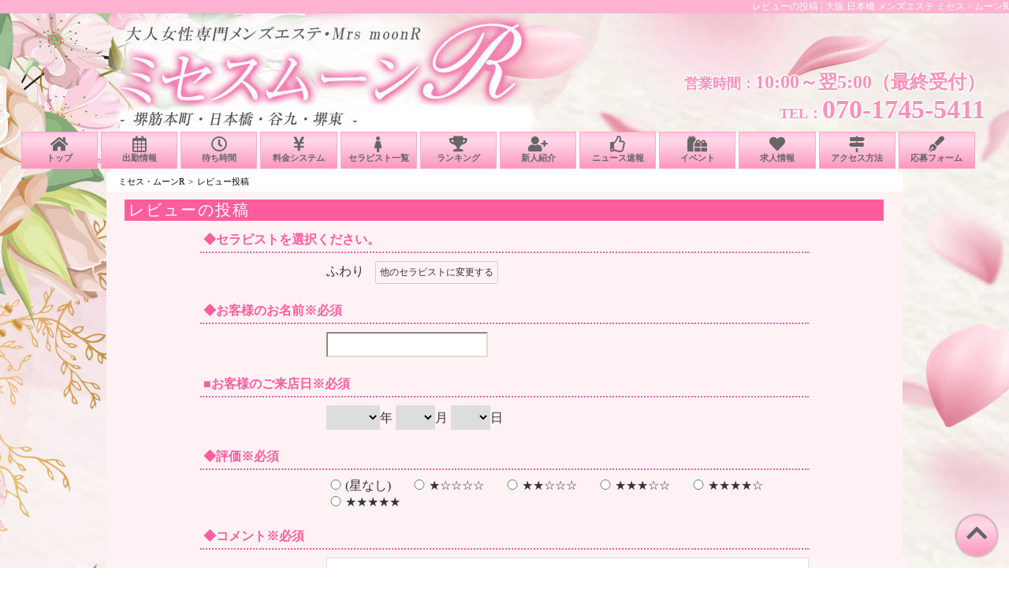

--- FILE ---
content_type: text/html; charset=UTF-8
request_url: https://www.moonr.jp/review/post/?uid=1245
body_size: 3962
content:
<!DOCTYPE HTML PUBLIC "-//W3C//DTD HTML 4.01 Transitional//EN" "http://www.w3.org/TR/html4/loose.dtd">
<html>
<head>
<meta name="viewport" content="width=device-width,initial-scale=1">
<meta http-equiv="Content-Type" content="text/html; charset=UTF-8" />
<meta name="keywords" content="大阪 日本橋,メンズエステ,ミセス・ムーンR,レビューの投稿">

<meta name="description" content="大阪 日本橋・メンズエステ、ミセス・ムーンRのオフィシャルサイトです。レビューの投稿ページです">
<link rel="apple-touch-icon" sizes="128x128" href="/apple-touch-icon.png">
<meta name="robots" content="index,follow">
<script type="text/javascript" src="//ajax.googleapis.com/ajax/libs/jquery/1.8.2/jquery.min.js"></script>
<script type="text/javascript" src="/user/js/knzResponsive.js"></script>
<script type="text/javascript" src="/user/js/rollovers.js"></script>
<script type="text/javascript" src="/user/js/bookmark.js"></script>

<style>
	/*ボタン背景色*/
	/*ボタン選択時の背景色*/
#headline{
/*流れ文字部分の背景*/
}
</style>

<link rel="stylesheet" href="https://use.fontawesome.com/releases/v5.6.3/css/all.css" integrity="sha384-UHRtZLI+pbxtHCWp1t77Bi1L4ZtiqrqD80Kn4Z8NTSRyMA2Fd33n5dQ8lWUE00s/" crossorigin="anonymous">
<!-- Google Tag Manager -->
<script>(function(w,d,s,l,i){w[l]=w[l]||[];w[l].push({'gtm.start':new Date().getTime(),event:'gtm.js'});var f=d.getElementsByTagName(s)[0],j=d.createElement(s),dl=l!='dataLayer'?'&l='+l:'';j.async=true;j.src='https://www.googletagmanager.com/gtm.js?id='+i+dl;f.parentNode.insertBefore(j,f);})(window,document,'script','dataLayer','GTM-WCLTZHH');</script>
<!-- End Google Tag Manager -->

<script async src='https://www.googletagmanager.com/gtag/js?id=UA-111533071-1'></script>
<script>
  window.dataLayer = window.dataLayer || [];
  function gtag(){dataLayer.push(arguments);}
  gtag('js', new Date());

  gtag('config', 'UA-111533071-1');
</script>


<!-- Google tag (gtag.js) -->
<script async src="https://www.googletagmanager.com/gtag/js?id=G-DPR3234CHR"></script>
<script>
  window.dataLayer = window.dataLayer || [];
  function gtag(){dataLayer.push(arguments);}
  gtag('js', new Date());

  gtag('config', 'G-DPR3234CHR');
</script>
<meta name="robots" content="index,follow"> 
<link rel="index" href="https://www.moonr.jp">
<link rel="alternate" media="only screen and (max-width: 640px)" href="https://www.moonr.jp/review/post/?uid=1245" />
<link rel="alternate" media="handheld" href="https://www.moonr.jp/review/post/?uid=1245" />
<link rel="canonical" href="https://www.moonr.jp/post/">
<meta http-equiv="content-script-type" content="text/javascript">
<meta http-equiv="content-style-type" content="text/css">
<link rel="stylesheet" type="text/css" href="/user/plan/planKNZ/css/common.css" />
<title>レビューの投稿│大阪 日本橋のメンズエステ ミセス・ムーンR</title>
<link rel="stylesheet" type="text/css" href="/user/form/css/newForm.css" />
<link rel="stylesheet" type="text/css" href="/user/theme/set1/color_1wp.css" />
</head>

<body id="review">

<!-- Google Tag Manager (noscript) -->
<noscript><iframe src="https://www.googletagmanager.com/ns.html?id=GTM-WCLTZHH" height="0" width="0" style="display:none;visibility:hidden"></iframe></noscript>
<!-- End Google Tag Manager (noscript) -->
<h1><a href="https://www.moonr.jp">レビューの投稿│大阪 日本橋 メンズエステ ミセス・ムーンR</a></h1>
<div id="header_BG">
<span id="openTimes">営業時間10:00～翌5:00（最終受付）</span>
<a class="menu-trigger smpMenu" href="javascript:void();">
  <span></span>
  <span></span>
  <span></span>
</a>
<div id="header">
<a href="/"><img src="/user/theme/set1/img/logo.png" id="large"><img src="/user/theme/set1/img/yokologo.png" id="small"></a>
<a href="tel:070-1745-5411" class="headTel eventTracking" data-ecategory="tel" data-eaction="click" data-elabel="tel@レビューの投稿@header"><i class="fas fa-phone-square"></i><span>070-1745-5411</span></a>

<div class="openAndTel">
<span><em>営業時間：</em>10:00～翌5:00（最終受付）</span>
<span><em>TEL：</em>070-1745-5411</span>
</div>
</div>
<div id="menublock">
<ul id="navi" class="clearfix">

						<li class="homeb">
				<a href="/" target="_self" >トップ</a>
			</li>
									<li class="scheduleb">
				<a href="/schedule/" target="_self" >出勤情報</a>
			</li>
									<li class="realtimeb">
				<a href="/realtime/" target="_self" >待ち時間</a>
			</li>
									<li class="systemb">
				<a href="/system/" target="_self" >料金システム</a>
			</li>
									<li class="galb">
				<a href="/gals/" target="_self" >セラピスト一覧</a>
			</li>
									<li class="rankingb">
				<a href="/ranking/" target="_self" >ランキング</a>
			</li>
									<li class="newfaceb">
				<a href="/newface/" target="_self" >新人紹介</a>
			</li>
									<li class="topic1b">
				<a href="/topics1/" target="_self" >ニュース速報</a>
			</li>
									<li class="topic2b">
				<a href="/topics2/" target="_self" >イベント</a>
			</li>
									<li class="add_menu10b">
				<a href="https://www.moonr-recruit.com/" target="_blank" rel="nofollow">求人情報</a>
			</li>
									<li class="cont5b">
				<a href="/map/" target="_self" >アクセス方法</a>
			</li>
									<li class="entryb">
				<a href="/entry/" target="_self" >応募フォーム</a>
			</li>
										<li class="linkb">
				<a href="/link/" target="_self" >リンク</a>
			</li>
											<li class="reviewb">
				<a href="/review/" target="_self" >お客様レビュー</a>
			</li>
												<li class="free1b">
				<a href="/free/?free_no=1" target="_self" >よくある質問</a>
			</li>
													<li class="mensb">
				<a href="/mens/" target="_self" >男子求人</a>
			</li>
			
</ul>
<ul id="hideMenus">
</ul>

</div>
<div id="breadcrumbs"><ul><li><a href="/">ミセス・ムーンR</a></li><li>レビュー投稿</li></ul></div>
<div id="smpFloat">
<ul></ul>
</div>
<span id="clsBtn"><i class="fa fa-times-circle" aria-hidden="true"></i></span>
<div id="overlayBox"></div>
</div>

<style>
/*
*/
.wideScreen #menublock.fixed:before{
/*float:left;*/
display:block;
text-align:left;
content:'ミセス・ムーンR';
color:#ffffff;
    font-size: 12px;
    line-height: 2.5;
    text-indent: 0.5em;
}
.wideScreen #menublock.fixed{
    display: block;
    position: fixed;
    top: 0px;
    bottom: auto;
    z-index: 10000;
	width:100%;
	}
.wideScreen #menublock.fixed ul#navi{
    box-shadow: none;
    border-radius: 0px;
}

/*タイプアイコンカラー*/

#layout #rightblock #alwaysShow .icontype span span,
#layout ul li div span.type span span {
}

</style><link rel="stylesheet" type="text/css" href="/wcms/data/user_modify.css" />
<div id="container" class="clearfix">

<!--
<div id="newColumn">
<h2>SHOP INFORMATION</h2>
<dl id="columnArea">
<dt>TEL</dt>
<dd><span class="fa fa-phone"></span>070-1745-5411</dd>
<dt>AREA</dt>
<dd><span class="fa fa-map-marker"></span>大阪 日本橋<br />
<dt>OPEN-LAST<dt>
<dd><span class="fa fa-clock-o"></span>10:00～翌5:00（最終受付）<br />
<dt>STYLE</dt>
<dd><span class="fa fa-female"></span>メンズエステ</dd>
<dd><span>ミセス・ムーンR</span></dd>
</dl></div>
-->

<div id="layout">
<h2>レビューの投稿</h2>
<br class="clr">

<form action="" id="reviewpostForm" method="post" accept-charset="utf-8">

	<dl>

		<dt>◆セラピストを選択ください。</dt>
		<dd>

	ふわり<input type="hidden" name="gal_dir" value="1245"> <span id="changeGirl"><a href="./">他のセラピストに変更する</a></span>
			</dd>



		<dt>◆お客様のお名前<span class="required">※必須</span></dt>
		<dd>
						<input name="user_name" value="" type="text">
		</dd>
		<dt>■お客様のご来店日<span class="required">※必須</span></dt>
		<dd>
						<select name="u_date[0]">
				<option value="" selected></option>
				<option value="2026">2026</option>
			</select>年
			<select name="u_date[1]">
				<option value="" selected></option>
				<option value="1">1</option>
				<option value="2">2</option>
				<option value="3">3</option>
				<option value="4">4</option>
				<option value="5">5</option>
				<option value="6">6</option>
				<option value="7">7</option>
				<option value="8">8</option>
				<option value="9">9</option>
				<option value="10">10</option>
				<option value="11">11</option>
				<option value="12">12</option>
			</select>月
			<select name="u_date[2]">
				<option value="" selected></option>
				<option value="1">1</option>
				<option value="2">2</option>
				<option value="3">3</option>
				<option value="4">4</option>
				<option value="5">5</option>
				<option value="6">6</option>
				<option value="7">7</option>
				<option value="8">8</option>
				<option value="9">9</option>
				<option value="10">10</option>
				<option value="11">11</option>
				<option value="12">12</option>
				<option value="13">13</option>
				<option value="14">14</option>
				<option value="15">15</option>
				<option value="16">16</option>
				<option value="17">17</option>
				<option value="18">18</option>
				<option value="19">19</option>
				<option value="20">20</option>
				<option value="21">21</option>
				<option value="22">22</option>
				<option value="23">23</option>
				<option value="24">24</option>
				<option value="25">25</option>
				<option value="26">26</option>
				<option value="27">27</option>
				<option value="28">28</option>
				<option value="29">29</option>
				<option value="30">30</option>
				<option value="31">31</option>
			</select>日
		</dd>

		<dt>◆評価<span class="required">※必須</span></dt>
		<dd>
							<label><input type="radio" name="total_evaluation" value="☆☆☆☆☆">(星なし)</option></label>
				<label><input type="radio" name="total_evaluation" value="★☆☆☆☆">★☆☆☆☆</option></label>
				<label><input type="radio" name="total_evaluation" value="★★☆☆☆">★★☆☆☆</option></label>
				<label><input type="radio" name="total_evaluation" value="★★★☆☆">★★★☆☆</option></label>
				<label><input type="radio" name="total_evaluation" value="★★★★☆">★★★★☆</option></label>
				<label><input type="radio" name="total_evaluation" value="★★★★★">★★★★★</option></label>
		</dd>

		<dt>◆コメント<span class="required">※必須</span></dt>
		<dd>
						<textarea name="user_message" cols="30" rows="6"></textarea>
		</dd>
	</dl>
	<div id="btn">
		<input type="hidden" value="1" name="submit">
		<input type="hidden" value="form_check" name="form_set">
		<input type="submit" value="確認画面" name="send">
		<input type="reset" value="リセット" name="reset">
	</div>
</form>


<br class="clr">
</div>

<div id="free_space">
<ul>
</ul>
</div>

</div>
<div id="footer">
<div id="footer_box" class="clearfix">

<dl id="footArea">
<dt>TEL</dt>
<dd><span class="fas fa-phone-square"></span>070-1745-5411</dd>
<dt>AREA</dt>
<dd><span class="fa fa-map-marked-alt"></span>大阪 日本橋<br />
<dt>OPEN-LAST<dt>
<dd><span class="far fa-clock"></span>10:00～翌5:00（最終受付）<br />
<dt>STYLE</dt>
<dd>メンズエステ</dd>
<dd><span>ミセス・ムーンR</span></dd>
</dl>

<ul>
<li><a href="/" target="_self" >トップ</a></li>
<li><a href="/schedule/" target="_self" >出勤情報</a></li>
<li><a href="/realtime/" target="_self" >待ち時間</a></li>
<li><a href="/system/" target="_self" >料金システム</a></li>
<li><a href="/gals/" target="_self" >セラピスト一覧</a></li>
<li><a href="/ranking/" target="_self" >ランキング</a></li>
<li><a href="/newface/" target="_self" >新人紹介</a></li>
<li><a href="/topics1/" target="_self" >ニュース速報</a></li>
<li><a href="/topics2/" target="_self" >イベント</a></li>
<li><a href="https://www.moonr-recruit.com/" target="_blank" rel="nofollow">求人情報</a></li>
<li><a href="/map/" target="_self" >アクセス方法</a></li>
<li><a href="/entry/" target="_self" >応募フォーム</a></li>
<li><a href="/link/" target="_self" >リンク</a></li>
<li><a href="/review/" target="_self" >お客様レビュー</a></li>
<li><a href="/free/?free_no=1" target="_self" >よくある質問</a></li>
<li><a href="/mens/" target="_self" >男子求人</a></li>
</ul>

</div>

<br style="clear:both;" />

<address><a href="https://www.moonr.jp">Copyright&copy; ミセス・ムーンR All Rights Reserved.</a></address>

<div id="telBox">
<span><a href="https://line.me/ti/p/zX10szUe7d" class="eventTracking" data-ecategory="line" data-eaction="click" data-elabel="line@レビューの投稿@footer"><i class="fab fa-line"></i>LINE</a></span>
<span><a href="tel:070-1745-5411" class="eventTracking" data-ecategory="tel" data-eaction="click" data-elabel="tel@レビューの投稿@footer"><i class="fas fa-phone-square"></i>070-1745-5411<em>営業時間10:00～翌5:00（最終受付）</em>
</a></span>
</div>
<div id="moveToTop">
<span><i class="fa fa-chevron-up" aria-hidden="true"></i></span>
</div>

</div></body>
</html>

--- FILE ---
content_type: text/css
request_url: https://www.moonr.jp/user/plan/planKNZ/css/common.css
body_size: 7275
content:
@charset "utf-8";

*{
padding:0px;
margin:0px;
}

img{
border:none;
}
ul,dl,ol{
list-style-type:none;
}

a:link,
a:visited
{
color:#333333;
text-decoration:none;
outline:none;
}
a:hover{
color:#111111;
text-decoration:none;
outline:none;
}


html, body{
text-align:center;
margin:auto;
/*height:100%;*/

min-width: 1280px;
color:#333333;
}

body{
	background-color:#ffffff;
/*
	background-image: -moz-linear-gradient(#222222, #000000); 
	background-image: -webkit-gradient(linear, left top, left bottom, from(#222222), to(#000000));	
	background-image: -webkit-linear-gradient(#222222, #000000);	
	background-image: -o-linear-gradient(#222222, #000000);
	background-image: -ms-linear-gradient(#222222, #000000);
	background-image: linear-gradient(#222222, #000000);
*/
}

h2,h4,h3,h5,h6{
font-family:Century Gothic,"ヒラギノ角ゴ Pro W3", "Hiragino Kaku Gothic Pro", "メイリオ", Meiryo, Osaka, "ＭＳ Ｐゴシック", "MS PGothic", sans-serif;
}
body{
/*
*/
	background:#ffffff url('/user/theme/set1/img/body_bg.jpg') center 10px fixed;
}

body h1{
text-align:right;
font-size:12px;
font-weight:normal;

	background-color:#FFB2D1;
/*
	background-image: -moz-linear-gradient(#b0a977, #7d795e); 
	background-image: -webkit-gradient(linear, left top, left bottom, from(#b0a977), to(#7d795e));	
	background-image: -webkit-linear-gradient(#b0a977, #7d795e);	
	background-image: -o-linear-gradient(#b0a977, #7d795e);
	background-image: -ms-linear-gradient(#b0a977, #7d795e);
	background-image: linear-gradient(#b0a977, #7d795e);
	border-bottom: 1px solid rgba(0,0,0,.3);
*/
/*	box-shadow: 0 0px 0px #999, 0 1px 0 #666 inset;*/
	color: #ffffff;
	text-decoration: none;
/*
	height:29px;
	line-height:2.5;
*/	text-indent:0.5em;
}
body h1 a:link,
body h1 a:visited,
body h1 a:hover {
    color: #ffffff;
		width:1200px;
		margin:auto;
/*		display:block;*/
}

#spswitch{
text-align:center;
font-size:12px;
font-weight:normal;
padding:5px;
}


body #header_BG {
margin:auto;
text-align:center;
    background: none;
position:relative;
background-color:transparent;
}
#openTimes{
	display:none;
}

body #header{
width:1230px;
margin:auto;
text-align:left;
/*	min-height:39px;*/

    height: 146px;
/*background-size:cover;*/
position:relative;
}
.openAndTel {
    position: absolute;
    right: 5px;
    bottom: 5px;
font-family: "游明朝", YuMincho, "Hiragino Mincho ProN W3", "ヒラギノ明朝 ProN W3", "Hiragino Mincho ProN", "HG明朝E", "ＭＳ Ｐ明朝", "ＭＳ 明朝", serif;
font-weight:bold;
/*text-shadow:1px 1px 0 #97977e, -1px -1px 0 #97977e, -1px 1px 0 #97977e, 1px -1px 0 #97977e, 0 10px 20px rgba(0,0,0,.5);*/
}
.openAndTel span{
  color: #fa91b9;
    text-shadow: 0 0 3px rgba(255,255,255,1), 0 0 3px rgba(255,255,255,1), 0 0 3px rgba(255,255,255,1), 0 0 3px rgba(255,255,255,1), 0 0 3px rgba(255,255,255,1), 0 0 3px rgba(255,255,255,1);
  /*
  
  background: -webkit-linear-gradient(top, #d0cfbd 20%,#ffffff 50%,#505144 100%);
  -webkit-background-clip: text;
  -webkit-text-fill-color: transparent;
  */
 }
.openAndTel span:nth-child(1){
	display:block;
	text-align:right;
    font-size: 24px;
}
.openAndTel span:nth-child(2){
	display:block;
	text-align:right;
	font-size:34px;
}
.openAndTel span em{
/*	display:inline-block;*/
	font-style:normal;
	font-size:18px;
}



body #header a{
display:inline-block;

/*    width: 120px;*/
    overflow: hidden;
    position: relative;
/*    border: 1px solid #ffffff;*/
/*    top: -30px;*/
    z-index: 10;
/*    left: 20px;*/
/*    height: 120px;*/
padding:6px;
}
body #header a img{
display:block;
}

body #header a img#large {
display:none;
}
body #header a img#small {
display:none;
}

body #header a.headTel{
display:none;
}
body #header a.smpMenu{
display:none;
}

#menublock{
text-align:center;
position:relative;
font-weight:bold;
/*
position:absolute;
bottom:5px;
right:0;
*/
	background-color:transparent;
/*
	background-image: -moz-linear-gradient(#ffffff, #f1f1f1); 
	background-image: -webkit-gradient(linear, left top, left bottom, from(#ffffff), to(#f1f1f1));	
	background-image: -webkit-linear-gradient(#ffffff, #f1f1f1);	
	background-image: -o-linear-gradient(#ffffff, #f1f1f1);
	background-image: -ms-linear-gradient(#ffffff, #f1f1f1);
*/

}
#header_BG #menublock.fixed{
min-width:1200px;
	background-color:#ffffff;
/*
	background-image: -moz-linear-gradient(#ffffff, #f1f1f1); 
	background-image: -webkit-gradient(linear, left top, left bottom, from(#ffffff), to(#f1f1f1));	
	background-image: -webkit-linear-gradient(#ffffff, #f1f1f1);	
	background-image: -o-linear-gradient(#ffffff, #f1f1f1);
	background-image: -ms-linear-gradient(#ffffff, #f1f1f1);
*/
border:none;
box-shadow:0px 1px 2px rgba(0,0,0,.5);

min-width:1200px;

}
#header_BG #menublock.fixed::before{
	background-color:#FFB2D1;
/*
	background-image: -moz-linear-gradient(#b0a977, #7d795e); 
	background-image: -webkit-gradient(linear, left top, left bottom, from(#b0a977), to(#7d795e));	
	background-image: -webkit-linear-gradient(#b0a977, #7d795e);	
	background-image: -o-linear-gradient(#b0a977, #7d795e);
	background-image: -ms-linear-gradient(#b0a977, #7d795e);
	background-image: linear-gradient(#b0a977, #7d795e);
*/
color:#ffffff;
}

ul#navi{
list-style-type:none;
/*padding:3px 0px;*/
margin:auto;
display:inline-block;

/*
	background-color:#ffffff;
	background-image: -moz-linear-gradient(#ffffff, #f1f1f1); 
	background-image: -webkit-gradient(linear, left top, left bottom, from(#ffffff), to(#f1f1f1));	
	background-image: -webkit-linear-gradient(#ffffff, #f1f1f1);	
	background-image: -o-linear-gradient(#ffffff, #f1f1f1);
	background-image: -ms-linear-gradient(#ffffff, #f1f1f1);
*/
/*
    border: 1px solid #666666;
    box-shadow: 0 1px 0 #999, 0 1px 0 #666 inset;
    border-radius: 3px;
border-left:1px solid #9D979B;
border-right:1px solid #9D979B;
*/
    padding-left: 0;

/*width:100%;*/
width:1226px;
padding:2px;
text-align:left;
}
#header_BG #menublock.fixed ul#navi{
	background-color:transparent;
/*
	background-image: -moz-linear-gradient(#456ac0, #456ac0); 
	background-image: -webkit-gradient(linear, left top, left bottom, from(#456ac0), to(#456ac0));	
	background-image: -webkit-linear-gradient(#456ac0, #456ac0);	
	background-image: -o-linear-gradient(#456ac0, #456ac0);
	background-image: -ms-linear-gradient(#456ac0, #456ac0);
*/

width:1198px;

}
ul#navi li{
display:inline-block;
font-family:"ヒラギノ角ゴ Pro W3", "Hiragino Kaku Gothic Pro", "メイリオ", Meiryo, Osaka, "ＭＳ Ｐゴシック", "MS PGothic", sans-serif;
font-size:11px;
overflow:hidden;
text-overflow:ellipsis;
white-space:nowrap;
/*    border-right: 1px solid rgba(255,255,255,.5);*/
/*
    box-shadow: 1px 0 0 #rgba(0,0,0,.5);
background-color:rgba(255,255,255,.2);
background-color:#ffbbde;
*/
background: #fec8df; /* Old browsers */
background: -moz-linear-gradient(top, #fec8df 0%, #fed8e7 24%, #fd97bf 100%); /* FF3.6-15 */
background: -webkit-linear-gradient(top, #fec8df 0%,#fed8e7 24%,#fd97bf 100%); /* Chrome10-25,Safari5.1-6 */
background: linear-gradient(to bottom, #fec8df 0%,#fed8e7 24%,#fd97bf 100%); /* W3C, IE10+, FF16+, Chrome26+, Opera12+, Safari7+ */
filter: progid:DXImageTransform.Microsoft.gradient( startColorstr='#fec8df', endColorstr='#fd97bf',GradientType=0 ); /* IE6-9 */
border:1px  solid #fea7ca;
border-radius:0px;
width:calc(100% / 12 - 7px);
margin:2px 0;
vertical-align:top;
text-align:center;
}

#header_BG #menublock ul#navi li:nth-child(n+13) {
    display: none;
}
ul#navi li:last-child{
/*	border-right:none;*/
}
ul#navi li a{
display:block;
/*
    color: #eeeeee;
*/
		color:#666666;
    font-size: 11px;
/*
    font-size: 24px;
*/
    padding: 5px;
    position: relative;
    text-decoration: none;
/*
    text-shadow: 1px 1px 0 rgba(0,0,0,.5);
	text-shadow:0 0 8px #c32949;
*/
    text-transform: uppercase;
	}
ul#navi li a:hover{
	color:#666666;
	text-shadow:0 0 12px #ffffff;
}
ul#navi li a i{
	font-size:20px;
	display:block !important;
}
#menublock.fixed ul#navi{
width:auto;
}
#hideMenus{
	display:none;
}

#hideMenus{
position:absolute;
top:38px;
right:11px;
/*
width:640px;
*/
max-width:640px;
	background-color:#d3edff;
	background-image: -moz-linear-gradient(#d3edff, #d3edff); 
	background-image: -webkit-gradient(linear, left top, left bottom, from(#d3edff), to(#d3edff));	
	background-image: -webkit-linear-gradient(#d3edff, #d3edff);	
	background-image: -o-linear-gradient(#d3edff, #d3edff);
	background-image: -ms-linear-gradient(#d3edff, #d3edff);
padding:10px;
border-radius:5px;
z-index:10;
text-align:left;
font-family:Century Gothic, "ヒラギノ角ゴ Pro W3", "Hiragino Kaku Gothic Pro", "メイリオ", Meiryo, Osaka, "ＭＳ Ｐゴシック", "MS PGothic", sans-serif;
border:1px solid #0096ff;
}
/*
#hideMenus:before{
	content:"▲";
	font-size:20px;
	display:block;
	color:#333333;
	position:absolute;
	top:-18px;
	right:20px;
}
*/
#hideMenus li{
font-size:11px;
display:inline-block;
}
#hideMenus li a{
font-size:11px;
padding:10px;
display:block;
    color: #0096ff;
    text-decoration: none;
/*
    text-shadow: 1px 1px 0 #121212;
*/
}
#hideMenus li a:hover{
color:#0096ff;
}

.wideScreen #smpFloat{
display:none;
}
#clsBtn{
	display:none;
}
dl#footArea dt,
dl#columnArea dt{
font-family:"Arial", Gadget, sans-serif;
}
dl#footArea dt + dd span,
dl#columnArea dt + dd span{
/*font-weight:normal;*/
display:inline-block;
margin-right:6px;
width:1em;
text-align:center;
}

#container{
width:980px;
/*
width:1200px;
*/
min-height: 100%;
height: auto !important;
height: 100%;
margin:auto;
text-align:center;
padding: 0 15px;
/*check
*/
/*background-color:rgba(255,255,255,1);*/

background-color:#fff2f5;
/*
background-image:-moz-linear-gradient(0% 0% 0deg,rgba(255,255,255,0) 0%,rgba(255,255,255,.8) 2%,rgba(255,255,255,.8) 97%,rgba(255,255,255,0) 99%); 
background-image:-webkit-linear-gradient(0deg,rgba(255,255,255,0) 0%,rgba(255,255,255,.8) 2%,rgba(255,255,255,.8) 97%,rgba(255,255,255,0) 99%);
background-image:linear-gradient(-90deg,rgba(255,255,255,0) 0%,rgba(255,255,255,.8) 2%,rgba(255,255,255,.8) 97%,rgba(255,255,255,0) 99%);
border-left:1px solid #9D979B;
border-right:1px solid #9D979B;
*/
}

#headline{
width: calc(100% - 0px);
/*height:3em;*/
height:auto;
margin:0 auto 0px auto;
position:relative;
top:0px;
left:0px;
float:left;
}
#headline #denko input{
width: calc(100% - 20px);
border:none;
position:absolute;
top:12px;
left:10px;
font-size:16px;
background-color:transparent;
padding:5px 0;
}


#free_space{
	width:200px;
	float:left;
	padding-top:5px;
/*
background-color:#ffcccc;
*/

display:none;
}
#free_space ul{
}
#free_space ul li{
	margin:5px 0;
	font-size:12px;
}
#free_space ul li img{
display:block;
max-width:100%;
}

#layout{
	width:965px;
/*
width:980px;
margin:0;
float:right;
*/
margin:auto;
/**/
/*
background-color:#ccffff;
*/
}

h2{
margin:10px 0 10px;
font-size:20px;
text-align:left;
font-family:"ヒラギノ角ゴ Pro W3", "Hiragino Kaku Gothic Pro", "メイリオ", Meiryo, Osaka, "ＭＳ Ｐゴシック", "MS PGothic", sans-serif;
padding:0 5px;
letter-spacing:2px;
/* Permalink - use to edit and share this gradient: http://colorzilla.com/gradient-editor/#ffffff+0,eeeeee+53,cacaca+88,c1c1c1+100 */
/*background:url(/user/theme/set1/img/title_bg.jpg) left top no-repeat;*/
background-size:cover;
background-color:#fd5d9d;
color:#ffffff;
/*
text-indent:1.5em;
text-shadow:1px 1px 1px rgba(255,255,255,.9),-1px -1px 1px rgba(255,255,255,.9),-1px 1px 1px rgba(255,255,255,.9),1px -1px 1px rgba(255,255,255,.9);
border:1px solid #e8e8ea;
*/
font-weight:normal;
float:left;
width:calc(100% - 12px);
}
h2:before{
/*
content: url(/user/theme/set1/img/h2_obj.png);
    height: 20px;
    width: 14px;
    display: inline-block;
	vertical-align:top;
*/
}
#homeShopInformation h2{
	margin-top:0px;
}




/*Footer*/
#footer{
	position:relative;
	top:0px;
	z-index:1;
}
#footer_box{
position:relative;
}
#footer ul{
	list-style-type:none;
}
#footer address{
	text-align:center;
font-size:12px;
font-weight:normal;
font-style:normal;
padding-top:10px;
padding-bottom:10px;

position:absolute;
bottom:0;
left:0;
width:100%;
}
#footer address a:link,
#footer address a:hover,
#footer address a:visited{
	color:#fd5d9d;
}
#container + #footer {
background-image: none;
	background-color:#ffffff !important;

/*
	background-color:#7d795e;
	background-image: -moz-linear-gradient(#b0a977, #7d795e); 
	background-image: -webkit-gradient(linear, left top, left bottom, from(#b0a977), to(#7d795e));	
	background-image: -webkit-linear-gradient(#b0a977, #7d795e);	
	background-image: -o-linear-gradient(#b0a977, #7d795e);
	background-image: -ms-linear-gradient(#b0a977, #7d795e);
	background-image: linear-gradient(#b0a977, #7d795e);
*/
}
#container + #footer #footer_box {
	border-top:1px solid #cccccc;
/*

	background-color:#ffffff;
	background-image: -moz-linear-gradient(#ffffff, #fdfdfd); 
	background-image: -webkit-gradient(linear, left top, left bottom, from(#ffffff), to(#fdfdfd));	
	background-image: -webkit-linear-gradient(#ffffff, #fdfdfd);	
	background-image: -o-linear-gradient(#ffffff, #fdfdfd);
	background-image: -ms-linear-gradient(#ffffff, #fdfdfd);
	background-image: linear-gradient(#ffffff, #fdfdfd);
*/
}

#container + #footer #footer_box dl{
/*
position:absolute;
left:0;
*/
float:left;

color:#fd5d9d;
width:300px;
padding:20px;
}
dl#footArea{
}
dl#footArea dt{
	text-align:left;
	font-size:11px;
	font-weight:bold;
	padding:2px;
	color:#fd5d9d;
}
dl#footArea dd{
	text-align:left;
	font-size:11px;
	padding:2px;
	margin-bottom:10px;
	line-height:1.7;
	
}
dl#footArea dd img{
vertical-align:middle;
}
dl#footArea dd span{
	font-weight:bold;
	font-size:110%;
}
#container + #footer #footer_box ul{
	width:640px;
	float:right;
	text-align:left;
	padding:70px 0 0;
}
#container + #footer #footer_box ul li{
display:inline-block;
width:200px;
font-size:11px;
}
#container + #footer #footer_box ul li a{
display:block;
padding:3px;
color:#fd5d9d;
}

#groupBnrs{
	padding:20px;
	margin-bottom:10px;
	background-color:rgba(0,0,0,.3);
/*	box-shadow:0px 1px 3px rgba(0,0,0,.5) inset;*/
}
#groupBnrs ul{
	text-align:center;
}
#groupBnrs ul:before{
content:"";
font-weight:bold;
display:block;
text-align:center;
color:#333333;
padding:5px;
}
#groupBnrs ul li{
display:inline-block;
text-align:center;
}
#groupBnrsul li a{
}
#groupBnrsul li a img{
}

#layout ul li div span.type > span{
display:block;
}
/*アイコン*/
#layout ul li div span.type span span{
/*    border: 1px solid rgba(255,255,255,.8);*/

/* Permalink - use to edit and share this gradient: http://colorzilla.com/gradient-editor/#ff0b51+0,ff9abe+50,ff0b51+100 */
background: #ff0b51; /* Old browsers */
background: -moz-linear-gradient(left, #ff0b51 0%, #ff9abe 50%, #ff0b51 100%); /* FF3.6-15 */
background: -webkit-linear-gradient(left, #ff0b51 0%,#ff9abe 50%,#ff0b51 100%); /* Chrome10-25,Safari5.1-6 */
background: linear-gradient(to right, #ff0b51 0%,#ff9abe 50%,#ff0b51 100%); /* W3C, IE10+, FF16+, Chrome26+, Opera12+, Safari7+ */
filter: progid:DXImageTransform.Microsoft.gradient( startColorstr='#ff0b51', endColorstr='#ff0b51',GradientType=1 ); /* IE6-9 */
color:#ffffff;

    border-radius: 0px;
    display: inline-block;
    padding: 3px 6px;
    font-size: 12px;
    font-weight: normal;
    line-height: 1.5;
    margin: 2px 0;
font-family:Century Gothic, "ヒラギノ角ゴ Pro W3", "Hiragino Kaku Gothic Pro", "メイリオ", Meiryo, Osaka, "ＭＳ Ｐゴシック", "MS PGothic", sans-serif;

}
#icon > span:not(.icon2) {
    border: 1px solid rgba(255,255,255,.8);

	background-color:#FF0A4F;
	background-image: -moz-linear-gradient(#FF99B4, #FF0A4F); 
	background-image: -webkit-gradient(linear, left top, left bottom, from(#FF99B4), to(#FF0A4F));	
	background-image: -webkit-linear-gradient(#FF99B4, #FF0A4F);	
	background-image: -o-linear-gradient(#FF99B4, #FF0A4F);
	background-image: -ms-linear-gradient(#FF99B4, #FF0A4F);
	background-image: linear-gradient(#FF99B4, #FF0A4F);

	text-shadow:0px 1px 0px rgba(0,0,0,.5);

    border-radius: 0px;
    color: #ffffff;
    display: inline-block;
    font-size: 12px;
    font-weight: bold;
    line-height: 1.5;
    margin: 0;
    padding: 3px 6px;
}
#home #scheduleblock div.type span{
    border: 1px solid rgba(255,255,255,.8);

	background-color:#FF0A4F;
	background-image: -moz-linear-gradient(#FF99B4, #FF0A4F); 
	background-image: -webkit-gradient(linear, left top, left bottom, from(#FF99B4), to(#FF0A4F));	
	background-image: -webkit-linear-gradient(#FF99B4, #FF0A4F);	
	background-image: -o-linear-gradient(#FF99B4, #FF0A4F);
	background-image: -ms-linear-gradient(#FF99B4, #FF0A4F);
	background-image: linear-gradient(#FF99B4, #FF0A4F);

	text-shadow:0px 1px 0px rgba(0,0,0,.5);

    border-radius: 0px;
    color: #ffffff;
    display: inline-block;
    font-size: 10px;
    font-weight: normal;
    line-height: 1.5;
    margin: 2px 0;
    padding: 1px 3px;

	max-width:50px;
	overflow:hidden;
	white-space:nowrap;
	text-overflow:ellipsis;
}

#profile span.iconNew,
#profile span.iconUp{
font-family:Century Gothic, "ヒラギノ角ゴ Pro W3", "Hiragino Kaku Gothic Pro", "メイリオ", Meiryo, Osaka, "ＭＳ Ｐゴシック", "MS PGothic", sans-serif;
	position:relative;
	opacity: 1;
}
span.iconNew,
span.iconUp{
/*
    display: inline-block;
    font-size: 11px;
    border-radius: 3px;
    line-height: 1.5;
    margin: 0;
    padding: 0;
	vertical-align:middle;
	width:76px;
	text-align:center;
	opacity: .7;
*/
    display: inline-block;
    font-size: 11px;
    border-radius: 0px;
    line-height: 3;
    margin: 0;
    padding: 0;
    vertical-align: middle;
    width: 76px;
    text-align: center;
    opacity: 1;
    transform: rotate(-40deg);
    position: absolute;
    left: -28px;
    font-weight: bold;
    text-align: center;
    top: -5px;
    height: 27px;
}
span.iconNew img,
span.iconUp img{
width:100% !important;
height:auto !important;
margin:0 !important;
}
span.iconNew{
    border: 1px solid #ff0000;
    color: #ffffff;

	background-color:#ff0000;
/*
	background-image: -moz-linear-gradient(#b0a977, #7d795e); 
	background-image: -webkit-gradient(linear, left top, left bottom, from(#b0a977), to(#7d795e));	
	background-image: -webkit-linear-gradient(#b0a977, #7d795e);	
	background-image: -o-linear-gradient(#b0a977, #7d795e);
	background-image: -ms-linear-gradient(#b0a977, #7d795e);
	background-image: linear-gradient(#b0a977, #7d795e);
*/

/*	text-shadow:0px 1px 0px rgba(0,0,0,.5);*/

}
span.iconUp{
    border: 1px solid #ff0000;
    color: #ffffff;

	background-color:#ff0000;
/*
	background-image: -moz-linear-gradient(#b0a977, #7d795e); 
	background-image: -webkit-gradient(linear, left top, left bottom, from(#b0a977), to(#7d795e));	
	background-image: -webkit-linear-gradient(#b0a977, #7d795e);	
	background-image: -o-linear-gradient(#b0a977, #7d795e);
	background-image: -ms-linear-gradient(#b0a977, #7d795e);
	background-image: linear-gradient(#b0a977, #7d795e);
*/

/*	text-shadow:0px 1px 0px rgba(0,0,0,.5);*/
}
span.iconOsusume {
font-family:Century Gothic, "ヒラギノ角ゴ Pro W3", "Hiragino Kaku Gothic Pro", "メイリオ", Meiryo, Osaka, "ＭＳ Ｐゴシック", "MS PGothic", sans-serif;
    border: 1px solid rgba(255,255,255,.8);
    display: inline-block;
    font-size: 9px;
	font-weight:normal;

	background-color:#800000;
	background-image: -moz-linear-gradient(#A82121, #800000); 
	background-image: -webkit-gradient(linear, left top, left bottom, from(#A82121), to(#800000));	
	background-image: -webkit-linear-gradient(#A82121, #800000);	
	background-image: -o-linear-gradient(#A82121, #800000);
	background-image: -ms-linear-gradient(#A82121, #800000);
	background-image: linear-gradient(#A82121, #800000);

	text-shadow:0px 1px 0px rgba(0,0,0,.5);

    border-radius: 0px;
    color: #ffffff;
    line-height: 1.5;
    margin: 0 2px 2px 0;
    padding: 1px 3px;
	vertical-align:middle;
}

span.iconToday ,
span.iconTomo ,
span.iconAfter {
font-family:Century Gothic, "ヒラギノ角ゴ Pro W3", "Hiragino Kaku Gothic Pro", "メイリオ", Meiryo, Osaka, "ＭＳ Ｐゴシック", "MS PGothic", sans-serif;
	position:absolute;
	top:1px;
	right:1px;
    display: inline-block;
    font-size: 11px;
    border-radius: 0px;
    margin: 0;
    padding: 1px 4px;
	vertical-align:middle;
    line-height: 1.5;
}
span.iconToday {
/*
*/
    color: #ffffff;
    border: 1px solid #ffffff;

	background-color:#c42138;
	background-image: -moz-linear-gradient(#c42138, #c42138); 
	background-image: -webkit-gradient(linear, left top, left bottom, from(#c42138), to(#c42138));	
	background-image: -webkit-linear-gradient(#c42138, #c42138);	
	background-image: -o-linear-gradient(#c42138, #c42138);
	background-image: -ms-linear-gradient(#c42138, #c42138);
	background-image: linear-gradient(#c42138, #c42138);
/*
	text-shadow:0px 1px 0px rgba(0,0,0,.5);
*/
}
span.iconTomo {
    color: rgba(255,255,255,.8);
    border: 1px solid rgba(255,255,255,.3);
    background-color: #5c64cb;
    background-image: -moz-linear-gradient(#5c64cb, #5c64cb);
    background-image: -webkit-gradient(linear, left top, left bottom, from(#5c64cb), to(#5c64cb));
    background-image: -webkit-linear-gradient(#5c64cb, #5c64cb);
    background-image: -o-linear-gradient(#5c64cb, #5c64cb);
    background-image: -ms-linear-gradient(#5c64cb, #5c64cb);
    background-image: linear-gradient(#5c64cb, #5c64cb);
    /* text-shadow: 0px 1px 0px rgba(0,0,0,.5); */
}
span.iconAfter {
    color: rgba(255,255,255,.8);
    border: 1px solid rgba(255,255,255,.3);
    background-color: #bcb581;
    background-image: -moz-linear-gradient(#bcb581, #bcb581);
    background-image: -webkit-gradient(linear, left top, left bottom, from(#bcb581), to(#bcb581));
    background-image: -webkit-linear-gradient(#bcb581, #bcb581);
    background-image: -o-linear-gradient(#bcb581, #bcb581);
    background-image: -ms-linear-gradient(#bcb581, #bcb581);
    background-image: linear-gradient(#bcb581, #bcb581);
    /* text-shadow: 0px 1px 0px rgba(0,0,0,.5); */
}

#profile span.iconTomo,
#profile span.iconAfter,
#profile span.iconToday,
#profile span.iconNew,
#profile span.iconUp{
	position:relative;
	top:0;
	left:0;
	font-size:14px;
}
.listTypeJ ul li .bottomBox h3 span {
    display: inline-block;
	line-height:1;
}
span.content{
}
.icontype + .icon2 >span,
span.content > span{
display:block;
}
/*アイコン*/
.icontype + .icon2 span span,
span.content span span{
font-family:Century Gothic, "ヒラギノ角ゴ Pro W3", "Hiragino Kaku Gothic Pro", "メイリオ", Meiryo, Osaka, "ＭＳ Ｐゴシック", "MS PGothic", sans-serif;
/*
	border: 1px solid rgba(255,255,255,.8);
*/
/*
*/
background: #ffffff; /* Old browsers */
background: -moz-linear-gradient(top, #ffffff 0%, #eeeeee 53%, #cacaca 88%, #c1c1c1 100%); /* FF3.6-15 */
background: -webkit-linear-gradient(top, #ffffff 0%,#eeeeee 53%,#cacaca 88%,#c1c1c1 100%); /* Chrome10-25,Safari5.1-6 */
background: linear-gradient(to bottom, #ffffff 0%,#eeeeee 53%,#cacaca 88%,#c1c1c1 100%); /* W3C, IE10+, FF16+, Chrome26+, Opera12+, Safari7+ */
filter: progid:DXImageTransform.Microsoft.gradient( startColorstr='#ffffff', endColorstr='#c1c1c1',GradientType=0 ); /* IE6-9 */
color:#be713b;

    border-radius: 0px;
    display: inline-block;
    padding: 3px 6px;
    font-size: 11px;
    font-weight: bold;
    line-height: 1.5;
    margin:2px 0;
}

#newColumn{
width:300px;
float:right;
}
dl#columnArea{
}
dl#columnArea dt{
	text-align:left;
	font-size:14px;
	font-weight:bold;
	padding:4px;
	background-color:#eeeeee;
	color:#D21D66;
}
dl#columnArea dd{
	text-align:left;
	font-size:12px;
	padding:4px;
	margin-bottom:20px;
	line-height:1.7;
	
}
dl#columnArea dd img{
vertical-align:middle;
}
dl#columnArea dd span{
	font-weight:bold;
	font-size:120%;
}

#newColumn + #layout{
width:670px;
float:left;
}

#moveToTop{
	display:block;
	position:fixed;
	bottom:10px;
	right:10px;
	cursor:pointer;
}

#moveToTop span{
    border-radius: 50%;
    display: block;
    font-size: 50px;
    height: 1em;
    margin: 5px;
    width: 1em;
background: #fec8df; /* Old browsers */
background: -moz-linear-gradient(top, #fec8df 0%, #fed8e7 24%, #fd97bf 100%); /* FF3.6-15 */
background: -webkit-linear-gradient(top, #fec8df 0%,#fed8e7 24%,#fd97bf 100%); /* Chrome10-25,Safari5.1-6 */
background: linear-gradient(to bottom, #fec8df 0%,#fed8e7 24%,#fd97bf 100%); /* W3C, IE10+, FF16+, Chrome26+, Opera12+, Safari7+ */
filter: progid:DXImageTransform.Microsoft.gradient( startColorstr='#fec8df', endColorstr='#fd97bf',GradientType=0 ); /* IE6-9 */
border:1px  solid #fea7ca;
color:#666666;
	box-shadow:0 0 3px rgba(0,0,0,.7);
}
#moveToTop > span i {
    font-size: 30px;
    line-height: 1.5;
}

#telBox{
	display:none;
}

/*回り込み解除用*/
.clearfix:after {  
content: ".";  
display: block;  
visibility: hidden;  
height: 0.1px;  
font-size: 0.1em;  
line-height: 0;  
clear: both;  
} 
h2:after {  
content: ".";  
display: block;  
visibility: hidden;  
height: 0.1px;  
font-size: 0.1em;  
line-height: 0;  
clear: both;  
} 


.clr{
clear: both;  
}
#shopgaid{
	text-align:left;
}
#shopgaid h2{
}
#shopgaid p{
	font-size:12px;
	padding:2px 10px;
	line-height:1.5;
}

#smpFloat{
display:none;
    position: fixed;
    background: rgba(0,0,0,.9);
    width: 100vw;
	height:100vh;
    z-index: 10;
/*    margin: 10px;*/
	left:0;
	top:0;
	text-align:left;
}
#smpFloat ul{
    position: fixed;
    width: calc(100% - 40px);
    z-index: 11;
	top:50px;
/*    margin: 10px;*/
    border-radius: 10px;
	left:10px;
    padding: 10px;
	max-height:80vh;
	overflow:auto;
	-webkit-overflow-scrolling: touch;
	text-align:left;
}
#smpFloat span{
	display:block;
	font-size:4.5vw;
	position:relative;
	z-index:11;
}
#smpFloat span i{
	font-size:7vw;
	margin-right:3px;
}
#smpFloat ul{
}
#smpFloat ul li{
	text-align:left;
}
#smpFloat ul li:first-child{
	text-align:center;
	border:1px solid #000000;
	background-color:rgba(51,51,51,.9);
	color:#ffffff;
	text-shadow:1px 1px 1px rgba(0,0,0,.5);
	border-radius:3px;
	box-shadow:-1px -1px 2px rgba(0,0,0,.7) inset, 1px 1px 2px rgba(255,255,255,.5) inset;
	margin-bottom:10px;
}
#smpFloat ul li a{
display:block;
padding:10px;
color:#ffffff;
	text-shadow:1px 1px 1px rgba(0,0,0,.5);
}
#smpFloat ul li a i{
	margin-right:4px;
	width:1.5em;
	text-align:center;
}

#smpFloat ul li a:after{
	content:'>';
	display:inline-block;
	float:right;
	font-weight:bold;
	color:#ffffff;
	line-height:1;
}
#smpFloat ul li:first-child a:after{
	content:none;
}
#clsBtn{
	display:none;
	font-size:10vw;
	height:9.5vw;
	width:9.5vw;
	position:fixed;
	top:0;
	left:0;
	z-index:11;
	background-color:#000000;
	border-radius:50%;
}
#clsBtn i{
	line-height:0.95;
	color:#C9AA59;
}
#overlayBox{
	display:none;

	width:100%;
	height:100%;
	position:fixed;
	background-color:rgba(0,0,0,.5);
	top:0;
	left:0;
	z-index:9;
}

#breadcrumbs{
background-color:#ffffff;
/*
	background-image: -moz-linear-gradient(rgba(255,255,255,.7), rgba(204,204,204,.9)); 
	background-image: -webkit-gradient(linear, left top, left bottom, from(rgba(255,255,255,.7)), to(rgba(204,204,204,.9)));	
	background-image: -webkit-linear-gradient(rgba(255,255,255,.7), rgba(204,204,204,.9));	
	background-image: -o-linear-gradient(rgba(255,255,255,.7), rgba(204,204,204,.9));
	background-image: -ms-linear-gradient(rgba(255,255,255,.7), rgba(204,204,204,.9));
	background-image: linear-gradient(rgba(255,255,255,.7), rgba(204,204,204,.9));
border-left:1px solid #9D979B;
border-right:1px solid #9D979B;
*/
/*width:1230px;*/
width:1010px;
margin:auto;
}
#breadcrumbs ul{
/*	width:1200px;*/
	width:980px;
	margin:auto;
text-align:left;
font-size:11px;
padding:5px;
}
#breadcrumbs ul li{
display:inline-block;
color:#000000;
}
#breadcrumbs ul li a{
display:inline-block;
margin-right:5px;
color:#000000;
}
#breadcrumbs ul li a:after{
display:inline-block;
content:' > ';
margin-left:5px;
}


@media screen and (max-width: 667px) {
html, body{
font-family:Century Gothic, "ヒラギノ角ゴ Pro W3", "Hiragino Kaku Gothic Pro", "メイリオ", Meiryo, Osaka, "ＭＳ Ｐゴシック", "MS PGothic", sans-serif;

min-width: initial;

}
body{
	background-image:none;
}
body h1{
margin-bottom:132px;
}



/*
body #header a{
display:inline-block;

    width: 120px;
    overflow: hidden;
    position: relative;
 

}
*/

body h1 a:link, body h1 a:visited, body h1 a:hover {
    color: #ffffff;
    width: auro;
    margin: auto;
    display: none;
}

	body #header{
		width:95%;
		width:calc(100% - 10px);
padding:5px;
		overflow:hidden;

    height: auto;
		background-size:auto;
		background-image:none;
	background-color:#ffffff;
/*
	background-image: -moz-linear-gradient(#222222, #000000); 
	background-image: -webkit-gradient(linear, left top, left bottom, from(#222222), to(#000000));	
	background-image: -webkit-linear-gradient(#222222, #000000);	
	background-image: -o-linear-gradient(#222222, #000000);
	background-image: -ms-linear-gradient(#222222, #000000);
	background-image: linear-gradient(#222222, #000000);


background: #ffffff url(/user/theme/set1/img/body_bg.jpg) center top no-repeat;
*/

border:none;
}
body #header_BG {
margin:auto;
text-align:center;
    background: none;
position:relative;
/*
	background:#000000 url('/user/theme/set1/img/body_bg.jpg') center top no-repeat fixed;
	background-attachment:fixed;
*/
position:fixed;
top:0;
z-index:2;
width:100%;
}
#openTimes{
/*	display:block;*/
	display:none;
	text-align:center;
	font-size:12px;
	color:#ffffff;
	background-color:#000000;
}

body #header{
	text-align:center;
	background:#ffffff url(/user/theme/set1/img/S__26075174.jpg) no-repeat;
	background-size:100%;
}
body #header a{
/*
width:40%;
width:36vw;
*/
width:auto;

margin:auto;
overflow:hidden;
float:left;

    border: none;
    top: 0;
    z-index: 10;
    left: 0;
    height: auto;
/*
    height: 42px;
background-image:url(/user/theme/set1/img/header.jpg);
background-position:left;
background-size:cover;
*/
}
body #header a img#large {
display:none;
}
body #header a img#small {
display:block;
opacity:0;

    min-height: 41px;
    max-height: 41px;
/*    max-width: 192px;*/
    width: auto;
}
body #header a.headTel{
/*	display:block;*/
	display:none;
width:auto;
min-width:1.5em;
margin:auto;
overflow:hidden;
float:right;
font-size:15px;
padding:10px 6px;
border-radius:3px;
background: #ceaf5c; /* Old browsers */
background: -moz-linear-gradient(top,  #ceaf5c 0%, #8e733a 50%, #6a4e03 51%, #885200 100%); /* FF3.6-15 */
background: -webkit-linear-gradient(top,  #ceaf5c 0%,#8e733a 50%,#6a4e03 51%,#885200 100%); /* Chrome10-25,Safari5.1-6 */
background: linear-gradient(to bottom,  #ceaf5c 0%,#8e733a 50%,#6a4e03 51%,#885200 100%); /* W3C, IE10+, FF16+, Chrome26+, Opera12+, Safari7+ */
filter: progid:DXImageTransform.Microsoft.gradient( startColorstr='#ceaf5c', endColorstr='#885200',GradientType=0 ); /* IE6-9 */
border:1px  solid #35270c;
color:#ffffff;
font-weight:bold;
line-height:1;
text-align:center;
}
body #header a.headTel span{
	font-size:90%;
}
body  a.smpMenu{
	display:block;
/*
width:1.5em;
margin:auto;
margin-right:3px;
overflow:hidden;
font-size:16px;
padding:10px 6px;
border-radius:3px;
*/
background: #fec8df; /* Old browsers */
background: -moz-linear-gradient(top, #fec8df 0%, #fed8e7 24%, #fd97bf 100%); /* FF3.6-15 */
background: -webkit-linear-gradient(top, #fec8df 0%,#fed8e7 24%,#fd97bf 100%); /* Chrome10-25,Safari5.1-6 */
background: linear-gradient(to bottom, #fec8df 0%,#fed8e7 24%,#fd97bf 100%); /* W3C, IE10+, FF16+, Chrome26+, Opera12+, Safari7+ */
filter: progid:DXImageTransform.Microsoft.gradient( startColorstr='#fec8df', endColorstr='#fd97bf',GradientType=0 ); /* IE6-9 */
border:1px  solid #fea7ca;
color:#666666;
border-radius:3px;
font-weight:bold;
line-height:1;

text-align:center;
    position: fixed;
	top:5px;
	right:5px;
    width: 38px;
    height: 38px;
	z-index:100;
}
body #header a.smpMenu > span{
/*	display:none;*/
}
body #header a.smpMenu > span {
 /*   font-size: 90%;*/
}

.fa-bars{
	vertical-align:middle;
	margin-right:3px;
}
body #header a.headTel i{
	margin-right:3px;
}

#header_BG #menublock.fixed::before{
}

#menublock{
	display:block;
	float:right;
	height:auto;
	border-radius:0px;
	border:none;
	text-align:right;
	padding:10px;
	width:90%;
	width:calc(100% - 20px);
}
#header_BG #menublock.fixed {
	min-width:auto;
}
.smartScreen #header_BG #menublock{
background: #fec8df; /* Old browsers */
background: -moz-linear-gradient(top, #fec8df 0%, #fed8e7 24%, #fd97bf 100%); /* FF3.6-15 */
background: -webkit-linear-gradient(top, #fec8df 0%,#fed8e7 24%,#fd97bf 100%); /* Chrome10-25,Safari5.1-6 */
background: linear-gradient(to bottom, #fec8df 0%,#fed8e7 24%,#fd97bf 100%); /* W3C, IE10+, FF16+, Chrome26+, Opera12+, Safari7+ */
filter: progid:DXImageTransform.Microsoft.gradient( startColorstr='#fec8df', endColorstr='#fd97bf',GradientType=0 ); /* IE6-9 */
}

ul#navi {
	width:42px;
	height:42px;
overflow:hidden;
    text-align: left;
border:none;
}
ul#navi{
	display:none;
}
ul#navi li{
	display:none;
}

ul#navi li#openHideMenus{
	display:block;
	width:40px;
	height:40px;
	font-size:30px;
	border:1px solid rgba(226,95,127,.7);
	border-radius:3px;
	background-color:rgba(255,255,255,.5);
}
#openHideMenus a .fa {
    line-height: 2;
}
	#container{
		width:100%;
		padding:0px;

		overflow:hidden;
	}
	#home #layout{
		width:100%;

		overflow:hidden;
	}

#hideMenus{
	display:block;
	border:none;
	position:relative;
	top:0;
	right:0;
	width:auto;
	padding:0;
}
#hideMenus li {
    display: block;
	float:left;
	width:16%;
	width:calc(100% / 5 - 0px);
	text-align:center;
}


#hideMenus li a{
	padding:0;
		color:#333333;
}
#hideMenus li a:visited,
#hideMenus li a:hover{
		color:#333333;
}
.fixed #hideMenus li a{
	padding:0;
		color:#333333;
}
.fixed #hideMenus li a:hover{
		color:#333333;
}

#hideMenus li:nth-child(n+7) {
	display:none;
}

#menublock #hideMenus li i{
	font-size:32px;
	display:block;
}
#menublock.fixed #hideMenus li i{
	display:none;
}

ul#navi li a{
	font-size:20px;
	padding:0;
	text-align:center;
}
#hideMenus li a {
    font-size: 11px;
	white-space:nowrap;
	overflow:hidden;
	text-overflow:ellipsis;
}
#container{
border:none;
}
#layout{
width:auto;
margin:0;
float:none;
}
h2{
	padding:0 5px;
	font-size:20px;
}



#free_space{
	width:100%;
	overflow:auto;
-webkit-overflow-scrolling: touch
}
#free_space{
	width:100%;
	overflow:auto;
-webkit-overflow-scrolling: touch
}
#free_space ul{
	overflow:hidden;
    padding: 0px 10px;
    text-align: left;
}
#free_space ul li{
	display:inline-block;
	vertical-align:top;
	margin-right:0px;
	width:45%;
width: calc(50% - 6px);
padding:0 3px;
	}
#free_space ul li:first-child{
/*	margin-right:5px;*/
}
#free_space ul li:nth-child(3){
/*	display:none;*/
}
#free_space ul li img{
	width:auto;
/*	height:80px;*/
margin:auto;
}


/*
#footer:before{
	display:block;
	text-align:left;
	padding:5px 10px;
	content:'MENU';
	font-weight:bold;
    font-size: 5vw;
	color:#C9AA59;
}
*/

#container + #footer #footer_box {
background-image:none;

display:none;
}

#container + #footer #footer_box dl{
	display:none;
}
#container + #footer #footer_box ul {
    float: none;
    width: auto;
	text-align:left;
	padding:0px 0 10px;
/*	border-bottom:1px solid #ffffff;*/
/*	background-color:#d9eaf4;*/
}
#container + #footer #footer_box ul:after {
content: ".";  
display: block;  
visibility: hidden;  
height: 0.1px;  
font-size: 0.1em;  
line-height: 0;  
clear: both;  
}
#container + #footer #footer_box ul li {
	float:left;
    display: inline-block;
    font-size: 3.5vw;
/*
    width: 45%;
	width:calc(100% / 2 - 1px);
*/
	width:auto;
	text-align:center;
	margin:0;
/*border-bottom:1px solid rgba(255,255,255,.5);*/

}
#container + #footer #footer_box ul li:nth-child(odd) {
/*
border-right:1px solid rgba(255,255,255,.5);
*/
}
#container + #footer #footer_box ul li a{
	white-space:nowrap;
	overflow:hidden;
	text-overflow:ellipsis;
	padding:10px; 

	color:#333333;
}
#telBox{
	display:block;
	position:fixed;
	bottom:0;
	left:0;
	width:85%;
}
#moveToTop{
	display:block;
	position:fixed;
	bottom:0;
	right:0;
}
#moveToTop span{
    border-radius: 50%;
    color: #666666;
    display: block;
    font-size: 10vw;
    height: 1em;
    margin: 5px;
    width: 1em;
}
#moveToTop > span i {
    font-size: 7vw;
    line-height: 1.5;
}
#telBox span{
	display:inline-block;
width:calc(70% - 20px);
border-radius:3px;
margin:5px;
background: #fec8df; /* Old browsers */
background: -moz-linear-gradient(top, #fec8df 0%, #fed8e7 24%, #fd97bf 100%); /* FF3.6-15 */
background: -webkit-linear-gradient(top, #fec8df 0%,#fed8e7 24%,#fd97bf 100%); /* Chrome10-25,Safari5.1-6 */
background: linear-gradient(to bottom, #fec8df 0%,#fed8e7 24%,#fd97bf 100%); /* W3C, IE10+, FF16+, Chrome26+, Opera12+, Safari7+ */
filter: progid:DXImageTransform.Microsoft.gradient( startColorstr='#fec8df', endColorstr='#fd97bf',GradientType=0 ); /* IE6-9 */
border:1px  solid #fea7ca;
color:#666666;
	box-shadow:0 0 3px rgba(0,0,0,.7);
}
#telBox span em {
    display: block;
    font-size: 2.5vw;
    font-style: normal;
}

#telBox span:first-child{
width:25%;
    border-color: #ffffff;
    background-color: #00B90E;
}

#telBox span a:visited,
#telBox span a:link{
	color:#666666;
	font-size:4vw;
	display:block;
	padding:3px 0;
}

#telBox span:first-child{
width:25%;
    border-color: #ffffff;
    background-image: none;
    background-color: #00B90E;
	filter:none;
    vertical-align: top;
}
#telBox span:first-child a:visited,
#telBox span:first-child a:link{
	color:#ffffff;
	padding: 11px;
}
#telBox i {
    font-size: 5vw;
    margin-right: 3px;
}


#footer{
}
#footer address{
	position:relative;
}
#footer address a:link,
#footer address a:hover,
#footer address a:visited{
/*	color:#ffffff;*/
}


#groupBnrs{
	padding:10px 5px;
	margin-bottom:0px;
	background-color:rgba(0,0,0,,.3);
}
#groupBnrs ul{
	text-align:left;
}
#groupBnrs ul:before{
content:"";
font-weight:bold;
display:block;
text-align:left;
color:#111111;
padding:5px;
}
#groupBnrs ul li{
display:inline-block;
width:calc(100%/3 - 4px)
}
#groupBnrsul li a{
}
#groupBnrsul li a img{
	width:auto;
	max-width:100%;
}




#spswitch{
	display:none;
}
#shopgaid{
/*	margin-bottom:20px;*/
}
#shopgaid h2{
}
#shopgaid p{
	font-size:12px;
	padding:2px 10px;
	line-height:1.5;
}
#breadcrumbs{
display:none;
border:none;
}
.fixed + #breadcrumbs{
display:block;
position:fixed;
top:100px;
width:100%;
/*background-color:#ff99cc;*/
box-shadow:0px 1px 1px rgba(0,0,0,.3);
}
#breadcrumbs ul{
	font-size:12px;
	width:auto;
}
#breadcrumbs ul li{
}
#breadcrumbs ul li a{
}
#breadcrumbs ul li a:after{
}
span.iconTomo,
span.iconAfter,
span.iconToday,
span.iconNew,
span.iconUp{
	font-size:10px;
}

span.iconNew, span.iconUp{
/*	width:14vw;*/
	padding:0px;
}

#home .scrollable span.iconNew, #home .scrollable span.iconUp{
/*	width:12vw;*/
	padding:0px;
}

#home .gridTile span.iconNew, #home .gridTile span.iconUp{
/*	width:10vw;*/
	padding:0px;
}

span.iconNew img, span.iconUp img{
	width:100% !important;
	height:auto !important;
}
#free_space ul li iframe{
width:100%;
}

#headline {
    width: 100%;
font-size:15px;
}
.menu-trigger,
.menu-trigger span {
  display: inline-block;
  transition: all .4s;
  box-sizing: border-box;
}
.menu-trigger {
  position: relative;
  width:30px;
  height: 30px;
}
.menu-trigger span {
  position: absolute;
  left: 5px;
  width: 70%;
  height: 4px;
  background-color: #666666;
  border-radius: 4px;
	z-index:1000;
}
.menu-trigger span:nth-of-type(1) {
  top: 5px;
}
.menu-trigger span:nth-of-type(2) {
  top: 15px;
}
.menu-trigger span:nth-of-type(3) {
  bottom: 6px;
}
.menu-trigger.active span:nth-of-type(1) {
  -webkit-transform: translateY(20px) rotate(-315deg);
  transform: translateY(10.5px) rotate(-315deg);
    background-color: #666666;
	z-index:1000;
}
.menu-trigger.active span:nth-of-type(2) {
  opacity: 0;
}
.menu-trigger.active span:nth-of-type(3) {
  -webkit-transform: translateY(-20px) rotate(315deg);
  transform: translateY(-11px) rotate(315deg);
    background-color: #666666;
	z-index:1000;
}


#spFloat ul {
    max-height: calc(90vh - 120px);
    margin-top: 60px;
  -webkit-overflow-scrolling: touch;
  overflow-scrolling: touch;
  }

.openAndTel{
display:none;
}
}
@media screen and (max-width: 400px) {
/*
*/
body #header a.headTel span,
body #header a.smpMenu > span{
	display:none;
}
/*
span.iconNew, span.iconUp{
	display:none;
}
*/
body #header a.headTel{
padding:6px 6px;
}
body #header a.headTel i{
	font-size:24px;
}
}

.fa-phone-square{
	transform:rotate(90deg);
	margin-right:5px;
}

--- FILE ---
content_type: text/css
request_url: https://www.moonr.jp/user/form/css/newForm.css
body_size: 797
content:
@charset "utf-8";
/* CSS Document */

#layout h2{
}

#layout dl{
text-align:left;
font-size:16px;
width:80%;
margin:auto;
}
#layout .caution{
font-size:12px;
font-weight:bold;
}
#layout dl p{
font-size:12px;
margin-top:10px;
}
#layout p.kakunin{
font-size:12px;
margin-top:10px;
line-height:1.3;
margin-top:0px;
margin-bottom:30px;
}
#layout p.thankyou{
font-size:14px;
font-weight:bold;
padding-top:60px;
padding-bottom:160px;
}

#layout dl dt{
font-weight:bold;
padding:4px;
margin-bottom:10px;
color:#fd5d9d;
border-bottom:2px dotted #fd5d9d;
}

#layout dl dd{
margin-bottom: 20px;
text-align:left;
padding-left:160px;
}
#layout form{
padding-bottom:40px;
/text-align:center;
}

#layout dd label{
display:inline-block;
}
textarea,
select{
font-size:16px;
padding:5px;
line-height:1.5;
}

#layout dd input{
width:200px;
font-size:16px;
padding:5px;
}

#review #layout #shopgaid{
	margin-bottom:10px;
}
#review #layout dd input{
width:auto;
font-size:16px;
padding:5px;
	min-width:1.5em;
}
#review #layout dd input:not([type=text]){
	min-width:none;
}
#review #layout dd input[type=text]{
	margin-right:3px;
}
#review #layout dd label{
margin-right:20px;
}

#review #layout dl dd li{
display:inline-block;
/*margin-right:20px;*/
}
#review #layout dl dd span{
border:1px solid #cccccc;
border-radius:3px;
display:inline-block;
margin-left:10px;
}
#review #layout dl dd span a{
display:block;
padding:5px;
font-size:12px;
}
#layout input.bt{
min-width:60px;
margin-left:5px;
}
#layout input.age{
width:40px;
}
#layout input.ssize{
width:100%;
}
#layout input.reff{
width:300px;
}
#layout textarea{
width:600px;
height:160px;
}

#layout input.radioblock{
display:inline;
width:20px;
margin-left:10px;
}
#layout input.checkblock{
display:inline;
width:20px;
margin-left:10px;
}
#layout ul.form_profile{
list-style-type:none;
}
#layout ul.form_profile li{
}
#layout ul.form_image{
list-style-type:none;
}
#layout ul.form_form_image li{
}

#layout dd.guideText{
  padding-left: 0px;
  }
#layout dd.guideText p{
font-size:14px;
padding:10px;
}

.error{
	color:#ff0000;
	font-size:14px;
	font-weight:bold;
	padding:3px;
}

input[type=reset],
input[type=button],
input[type=submit]{
	border-radius:3px;
	padding:5px 10px;
	border:1px solid #cccccc;
	
color:#555555;
	background-color:#ffffff;
	background-image: -moz-linear-gradient(#ffffff, #f1f1f1); 
	background-image: -webkit-gradient(linear, left top, left bottom, from(#ffffff), to(#f1f1f1));	
	background-image: -webkit-linear-gradient(#ffffff, #f1f1f1);	
	background-image: -o-linear-gradient(#ffffff, #f1f1f1);
	background-image: -ms-linear-gradient(#ffffff, #f1f1f1);
	
}



@media screen and (max-width: 667px) {

#layout h2{
}

#layout .caution{
}
#layout dl p{
}
#layout p.kakunin{
}
#layout p.thankyou{
}

#layout dl{
display:block;
width:auto;
padding:10px;
font-size:14px;
}
#layout dl dt{
padding:0px;
}

#layout dl dd{
padding-left:0px;
}
#layout form{
}

#layout dd input{
width:100%;
padding:5px;
width:90%;
width:calc(100% - 10px);
font-size:16px;
}
#layout input.bt{
padding:10px;
font-size:14px;
display:inline-block;
width:auto;
line-eight:1.5;
}
#layout input.age{
}
#layout input.ssize{
width:100%;
}
#layout input.reff{
width:100%;
}
#layout textarea{
padding:5px;
width:90%;
width:calc(100% - 10px);
font-size:16px;
}
#layout option{
padding:5px;
font-size:14px;
}
#layout input.radioblock{
}
#layout input.checkblock{
}
#layout ul.form_profile{
}
#layout ul.form_profile li{
}
#layout ul.form_image{
}
#layout ul.form_form_image li{
}

#layout dd.guideText{
padding-left: 0px;
}
#layout dd.guideText p{
}

}

--- FILE ---
content_type: text/css
request_url: https://www.moonr.jp/wcms/data/user_modify.css
body_size: 530
content:
@import url('/user/opening/css/openingEnterleaveBtn.css');
/*
@import url('/user/plan/planKNZ/css/common_ver.E.css');
@import url('/user/plan/planKNZ/css/home_c_ver.E.css');
@import url('/user/plan/planKNZ/css/newGalsListTypeJ_ver.E.css');
@import url('/user/plan/planKNZ/css/profiletabJ_ver.E.css');
@import url('/user/plan/planKNZ/css/schedule_ver.E.css');
@import url('/user/plan/planKNZ/css/schedule2_ver.E.css');
@import url('/user/plan/planKNZ/css/gals_ver.E.css');
*/
*{
border-color:#e0ddd4;
}
#system #layout {
    padding-bottom: 40px;
}

/* listtypeJ Trial*/
/*
height > width
サムネール比率を横長にする場合は、jsの書き換えが必要(画像センタリングのマージンの取り方が変わる)
登録サイズ3:4前提。heightの下限250px。(横幅がデフォルトから変更がない場合)
*/

.listTypeJ ul li{
height:;
width:;
}

.listTypeJ ul li.tatenaga a span img {
    height: ;
    width: ;
}
.listTypeJ ul li.yokonaga a span img {
    height: ;
    width: ;
}
.listTypeJ ul li.square a span img {
    height: ;
    width: ;
}

.banner2{
display:block !important;
}
.banner2 + div ul li p em{
padding:10px 20px;
text-align:left;
display:block;
font-size:18px;
font-weight:bold;
color:#cc0000;
font-style:normal;
}
.wide .banner4 + div ul.banner li {
    width: auto;
}
@media screen and (max-width: 667px) {
    .wide .banner4 + div ul.banner li {
        width: 100%;
    }
   .wide .banner4 + div ul.banner li  p{
text-align:center;    }
}

--- FILE ---
content_type: application/javascript
request_url: https://www.moonr.jp/user/js/knzResponsive.js
body_size: 2272
content:
$(document).ready(function(){

			$('ul#navi li.homeb a').prepend('<i class="fas fa-home"></i>');
			$('ul#navi li.systemb a').prepend('<i class="fas fa-yen-sign"></i>');
			$('ul#navi li.galb a').prepend('<i class="fas fa-female"></i>');
			$('ul#navi li.add_menu2b a').prepend('<i class="far fa-clock"></i>');
			$('ul#navi li.realtimeb a').prepend('<i class="far fa-clock"></i>');
			$('ul#navi li.topic1b a').prepend('<i class="far fa-thumbs-up"></i>');
			$('ul#navi li.topic2b a').prepend('<i class="fas fa-gifts"></i>');
			$('ul#navi li.eventb a').prepend('<i class="fas fa-glass-cheers"></i>');
			$('ul#navi li.rankingb a').prepend('<i class="fas fa-trophy"></i>');
			$('ul#navi li.add_menu9b a').prepend('<i class="fas fa-film"></i>');
			$('ul#navi li.scheduleb a').prepend('<i class="far fa-calendar-alt"></i>');
			$('ul#navi li.newfaceb a').prepend('<i class="fas fa-user-plus"></i>');
			$('ul#navi li.formb a').prepend('<i class="fas fa-pen-fancy"></i>');
			$('ul#navi li.cont5b a').prepend('<i class="fas fa-map-signs"></i>');
			$('ul#navi li.mmb a').prepend('<i class="far fa-newspaper"></i>');
			$('ul#navi li.entryb a').prepend('<i class="fas fa-pen-fancy"></i>');
			$('ul#navi li.free1b a').prepend('<i class="fas fa-book-open"></i>');
			$('ul#navi li.conceptb a').prepend('<i class="fas fa-book"></i>');
			$('ul#navi li.playb a').prepend('<i class="fas fa-horse"></i>');
			$('ul#navi li.add_menu3b a').prepend('<i class="fas fa-camera"></i>');
			$('ul#navi li.reserveb a').prepend('<i class="fas fa-clipboard-list"></i>');
			$('ul#navi li.add_menu4b a').prepend('<i class="fas fa-book-open"></i>');
			$('ul#navi li.add_menu6b a').prepend('<i class="fas fa-video"></i>');
			$('ul#navi li.recruitb a').prepend('<i class="fas fa-heart"></i>');
			$('ul#navi li.linkb a').prepend('<i class="fas fa-globe"></i>');
			$('ul#navi li.add_menu7b a').prepend('<i class="fas fa-camera"></i>');
			$('ul#navi li.reviewb a').prepend('<i class="far fa-comments"></i>');
			$('ul#navi li.blogb a').prepend('<i class="fas fa-pen-fancy"></i>');
			$('ul#navi li.review_postb a').prepend('<i class="far fa-comment"></i>');
			$('ul#navi li.free2b a').prepend('<i class="far fa-credit-card"></i>');
			$('ul#navi li.mensb a').prepend('<i class="fas fa-user-tie"></i>');
			$('ul#navi li.diaryb a').prepend('<i class="fas fa-mobile-alt"></i>');
			$('ul#navi li.add_menu10b a').prepend('<i class="fas fa-heart"></i>');

	function isAndroidBrowser(){
		var androidBrowser = false;
		var ua = window.navigator.userAgent
		if ((/Android/.test(ua) && /Linux; U;/.test(ua) && !/Chrome/.test(ua)) ||
		    (/Android/.test(ua) && /Chrome/.test(ua) && /Version/.test(ua)) ||
		    (/Android/.test(ua) && /Chrome/.test(ua) && /SamsungBrowser/.test(ua)) ||
		    (/Android/.test(ua) && /Chrome/.test(ua) && /ASUSBrowser/.test(ua))) {
				androidBrowser = true
		}
		return androidBrowser;
	}

	$(document).on('click', '.eventTracking', function () {
		gtag('event', $(this).data('eaction'), {
			'event_category': $(this).data('ecategory'),
			'event_action': $(this).data('eaction'),
			'event_label': $(this).data('elabel')
		});
	});

		var bnrWidth = 0;
	    var mainNaviArr = [];
	    var subNaviArr = [];
	    var smpNaviArr = [];

	    $("#navi li:not(#openHideMenus)").each(function() {
	        mainNaviArr.push($(this).html());
	        smpNaviArr.push($(this).html());
	    });
	    $("#hideMenus li").each(function() {
	        subNaviArr.push($(this).html());
	        smpNaviArr.push($(this).html());
	    });

		if( $(window).width() < 668 ){

			$('#footer').css({'padding-bottom': $('#moveToTop').height()+0});

			$('body').addClass('smartScreen');

//			$('#home.smartScreen .wide:not(#free_space) div ul:not(.topic, .banner, .gridTile) li').css({'width': '40vw', 'height': '60vw'});
			$('#home.smartScreen .wide:not(#free_space) div ul:not(.topic, .banner, .gridTile) li').css({'width': '40vw', 'height': 'auto'});
			$('#home.smartScreen .wide:not(#free_space) div ul:not(.topic, .banner, .gridTile) li > a > span').css({'width': '40vw', 'height': '53vw'});
			$('#home.smartScreen .wide div ul.gridTile li').css({'width': 'calc(100%/3 - 6px)', 'height': '45.75vw'});
			$('#home.smartScreen .half div ul.gridTile li').css({'width': 'calc(100%/3 - 6px)', 'height': '45.75vw'});

			$('#home.smartScreen .wide div ul:not(.topic, .banner, .gridTile)').each(function(){
				$(this).css('width', $(this).children('li').length * ($(this).children('li').width()+10));
			});

			$('div#review ul').css('width', $('div#review ul').children('li').length * ($('div#review ul').children('li').width()+10));

			$.event.add(window,"load",function(){
				$('#free_space ul').css('width', 'auto');
//				$('#free_space ul li').each(function(){
//					$(this).parent('ul').css('width', $(this).parent('ul').width() + $(this).width() + 10);
//				});
			});

		    $("#hideMenus").empty();
/*
		    for(i=0; i < smpNaviArr.length; i++) {
		        $("#hideMenus").append('<li>' + smpNaviArr[i] + '</li>');
		    }
*/
		        $("#hideMenus").append('<li><a href="/realtime/" target="_self"><i class="far fa-clock"></i>待ち時間</a></li>');
		        $("#hideMenus").append('<li><a href="/system/" target="_self"><i class="fas fa-yen-sign"></i>料金システム</a></li>');
		        $("#hideMenus").append('<li><a href="/gals/" target="_self"><i class="fas fa-female"></i>セラピスト</a></li>');
		        $("#hideMenus").append('<li><a href="/schedule/" target="_self"><i class="far fa-calendar-alt"></i>出勤情報</a></li>');
		        $("#hideMenus").append('<li><a href="https://www.moonr-recruit.com/" target="_blank"><i class="fas fa-heart"></i>リクルート</a></li>');

		    $("#smpFloat ul").empty();
		        $("#smpFloat ul").append('<li><a href="javascript:void();">× 閉じる</a></li>');
		    for(i=0; i < smpNaviArr.length; i++) {
		        $("#smpFloat ul").append('<li>' + smpNaviArr[i] + '</li>');
		    }

/*
			$('ul#hideMenus li:nth-child(1) a').prepend('<i class="fas fa-school"></i>');
			$('ul#hideMenus li:nth-child(2) a').prepend('<i class="fas fa-graduation-cap"></i>');
			$('ul#hideMenus li:nth-child(3) a').prepend('<i class="fas fa-id-card"></i>');
			$('ul#hideMenus li:nth-child(4) a').prepend('<i class="fas fa-comments"></i>');
			$('ul#hideMenus li:nth-child(5) a').prepend('<i class="fas fa-birthday-cake"></i>');
			$('ul#hideMenus li:nth-child(6) a').prepend('<i class="fas fa-medal"></i>');
*/
		} else {

			$('#footer').css({'padding-bottom': ''});

			$('body').addClass('wideScreen');
			$('#home .wide:not(#free_space) div ul:not(.topic, .banner, .gridTile) li').css({'width': '', 'height': ''});
			$('#home .wide:not(#free_space) div ul:not(.topic, .banner, .gridTile) li > a > span').css({'width': '', 'height': ''});

		    $("#hideMenus").empty();
		    for(i=0; i < subNaviArr.length; i++) {
		        $("#hideMenus").append('<li>' + subNaviArr[i] + '</li>');
		    }
		    $("#smpFloat ul").empty();

			$('#free_space ul').css('width', '');
			$('#free_space ul li').each(function(){
				$(this).parent('ul').css('width', '');
			});
		}

	$('#openHideMenus').live('click', function(){
		$("#hideMenus").fadeToggle();
		return false;
	});

	if( $(window).width() > 667 ){
		$("#hideMenus").live('click', function(){
			$(this).fadeToggle();
		});
	};

	$('body.wideScreen').live('click', function(){
		if( $('#hideMenus').is(":visible")){
			$("#hideMenus").fadeOut();
		}
	});

//	if ( $(window).width() < 667 ){
		$('.smpMenu').click(function(){
	$('#smpFloat').fadeToggle();
		});
		$('#smpFloat ul li:first-child, #smpFloat').click(function(){
			$('#smpFloat').fadeOut();
			$(".menu-trigger").removeClass('active');
		});

//	}
	$('.menu-trigger').click(function(){
		$(this).toggleClass('active');
	});

/*
	$('.smpMenu').live('click', function(){
			$("#smpFloat, #clsBtn, #overlayBox").fadeToggle();
			$('#clsBtn').css({'display':'block', 'top': $("#header").height()+10 - ($('#clsBtn').height()/3), 'left': $('#smpFloat').offset().left - ($('#clsBtn').width()/3)});
		return false;
	});

	$('body.smartScreen #container, #clsBtn, #overlayBox').click(function(){
		if( $('#smpFloat').is(':visible')){
			$('#smpFloat').fadeOut();
			$('#clsBtn').fadeOut();;
			$('#overlayBox').fadeOut();;
		}
	});
*/

	if($('body').attr('id') != 'opening'){
		var ptop = $('#menublock').offset().top  - parseFloat($('#menublock').css('margin-top').replace(/auto/, 0));

		if (isAndroidBrowser()){
		} else {
			$(window).scroll(function (event) {
				if($('body').hasClass('wideScreen')){
					var p = $(this).scrollTop();
					if (p > ptop) {
						$('#menublock').addClass('fixed');
						$('#refineBlock').addClass('fixed');
					} else {
						$('#menublock').removeClass('fixed');
						$('#refineBlock').removeClass('fixed');
					}
				} else{
					var p = $(this).scrollTop();
					if (p > 30) {
						$('#menublock').addClass('fixed');
						$('#refineBlock').addClass('fixed');
					} else {
						$('#menublock').removeClass('fixed');
						$('#refineBlock').removeClass('fixed');
					}
				}
			});
		}

	}

	$('#moveToTop').click(function(){
		$('html,body').animate({ scrollTop: 0 }, 'fast');
		return false;
	});

	$(window).resize(function(){

			$('body').removeClass('wideScreen');
			$('body').removeClass('smartScreen');

		var bnrWidth = 0;
		if( $(window).width() < 668 ){
			$('#footer').css({'padding-bottom': $('#moveToTop').height()+0});

			$('body').addClass('smartScreen');

		    $("#hideMenus").empty();
/*
		    for(i=0; i < smpNaviArr.length; i++) {
		        $("#hideMenus").append('<li>' + smpNaviArr[i] + '</li>');
		    }
*/
		        $("#hideMenus").append('<li><a href="/realtime/" target="_self"><i class="far fa-clock"></i>待ち時間</a></li>');
		        $("#hideMenus").append('<li><a href="/system/" target="_self"><i class="fas fa-yen-sign"></i>料金システム</a></li>');
		        $("#hideMenus").append('<li><a href="/gals/" target="_self"><i class="fas fa-female"></i>セラピスト</a></li>');
		        $("#hideMenus").append('<li><a href="/schedule/" target="_self"><i class="far fa-calendar-alt"></i>出勤情報</a></li>');
		        $("#hideMenus").append('<li><a href="https://www.moonr-recruit.com/" target="_blank"><i class="fas fa-heart"></i>リクルート</a></li>');
		    $("#smpFloat ul").empty();
		        $("#smpFloat ul").append('<li><a href="javascript:void();">× 閉じる</a></li>');
		    for(i=0; i < smpNaviArr.length; i++) {
		        $("#smpFloat ul").append('<li>' + smpNaviArr[i] + '</li>');
		    }
/*

			$('ul#hideMenus li:nth-child(1) a').prepend('<i class="fas fa-school"></i>');
			$('ul#hideMenus li:nth-child(2) a').prepend('<i class="fas fa-graduation-cap"></i>');
			$('ul#hideMenus li:nth-child(3) a').prepend('<i class="fas fa-id-card"></i>');
			$('ul#hideMenus li:nth-child(4) a').prepend('<i class="fas fa-comments"></i>');
			$('ul#hideMenus li:nth-child(5) a').prepend('<i class="fas fa-birthday-cake"></i>');
			$('ul#hideMenus li:nth-child(6) a').prepend('<i class="fas fa-medal"></i>');
*/
			$('#clsBtn').css({'top': $("#header").height()+10 - ($('#clsBtn').height()/3), 'left': $('#smpFloat').offset().left - ($('#clsBtn').width()/3)});

//			$('#home.smartScreen .wide:not(#free_space) div ul:not(.topic, .banner, .gridTile) li').css({'width': '40vw', 'height': '60vw'});
			$('#home.smartScreen .wide:not(#free_space) div ul:not(.topic, .banner, .gridTile) li').css({'width': '40vw', 'height': 'auto'});
			$('#home.smartScreen .wide:not(#free_space) div ul:not(.topic, .banner, .gridTile) li > a > span').css({'width': '40vw', 'height': '53vw'});
			$('#home.smartScreen .wide div ul.gridTile li').css({'width': 'calc(100%/3 - 6px)', 'height': '45.75vw'});
			$('#home.smartScreen .half div ul.gridTile li').css({'width': 'calc(100%/3 - 6px)', 'height': '45.75vw'});

			$('#home.smartScreen .wide div ul:not(.topic, .banner, .gridTile)').each(function(){
				$(this).css('width', $(this).children('li').length * ($(this).children('li').width()+10));
			});

			$('div#review ul').css('width', $('div#review ul').children('li').length * ($('div#review ul').children('li').width()+10));

			$('#free_space ul').css('width', 'auto');
//			$('#free_space ul li').each(function(){
//				$(this).parent('ul').css('width', $(this).parent('ul').width() + $(this).width() + 10);
//			});
		}else{

			if( $('#smpFloat').is(':visible')){
				$('#smpFloat').fadeOut();
				$('#clsBtn').fadeOut();;
				$('#overlayBox').fadeOut();;
			}

			$('#footer').css({'padding-bottom': ''});

			$('body').addClass('wideScreen');
			$('#home .wide:not(#free_space) div ul:not(.topic, .banner, .gridTile) li').css({'width': '', 'height': ''});
			$('#home .wide:not(#free_space) div ul:not(.topic, .banner, .gridTile) li > a > span').css({'width': '', 'height': ''});

		    $("#hideMenus").empty();
		    for(i=0; i < subNaviArr.length; i++) {
		        $("#hideMenus").append('<li>' + subNaviArr[i] + '</li>');
		    }
		    $("#smpFloat ul").empty();
			$('#clsBtn').css({'top': -100, 'left': -100, 'position':'absolute'});

			$(' #home .wide div ul li').css({'width': '', 'height': ''});

			$(' #home .wide div ul').each(function(){
				$(this).css('width', '');
			});

			$('#free_space ul').css('width', '');
			$('#free_space ul li').each(function(){
				$(this).parent('ul').css('width', '');
			});
		}

		if($('body').attr('id') != 'opening'){
			var ptop = $('#menublock').offset().top  - parseFloat($('#menublock').css('margin-top').replace(/auto/, 0));

			if (isAndroidBrowser()){
			} else {
				$(window).scroll(function (event) {
					if($('body').hasClass('wideScreen')){
						var p = $(this).scrollTop();
						if (p > ptop) {
							$('#menublock').addClass('fixed');
							$('#refineBlock').addClass('fixed');
						} else {
							$('#menublock').removeClass('fixed');
							$('#refineBlock').removeClass('fixed');
						}
					} else{
						var p = $(this).scrollTop();
						if (p > 30) {
							$('#menublock').addClass('fixed');
							$('#refineBlock').addClass('fixed');
						} else {
							$('#menublock').removeClass('fixed');
							$('#refineBlock').removeClass('fixed');
						}
					}
				});
			}

		}

	});

});

